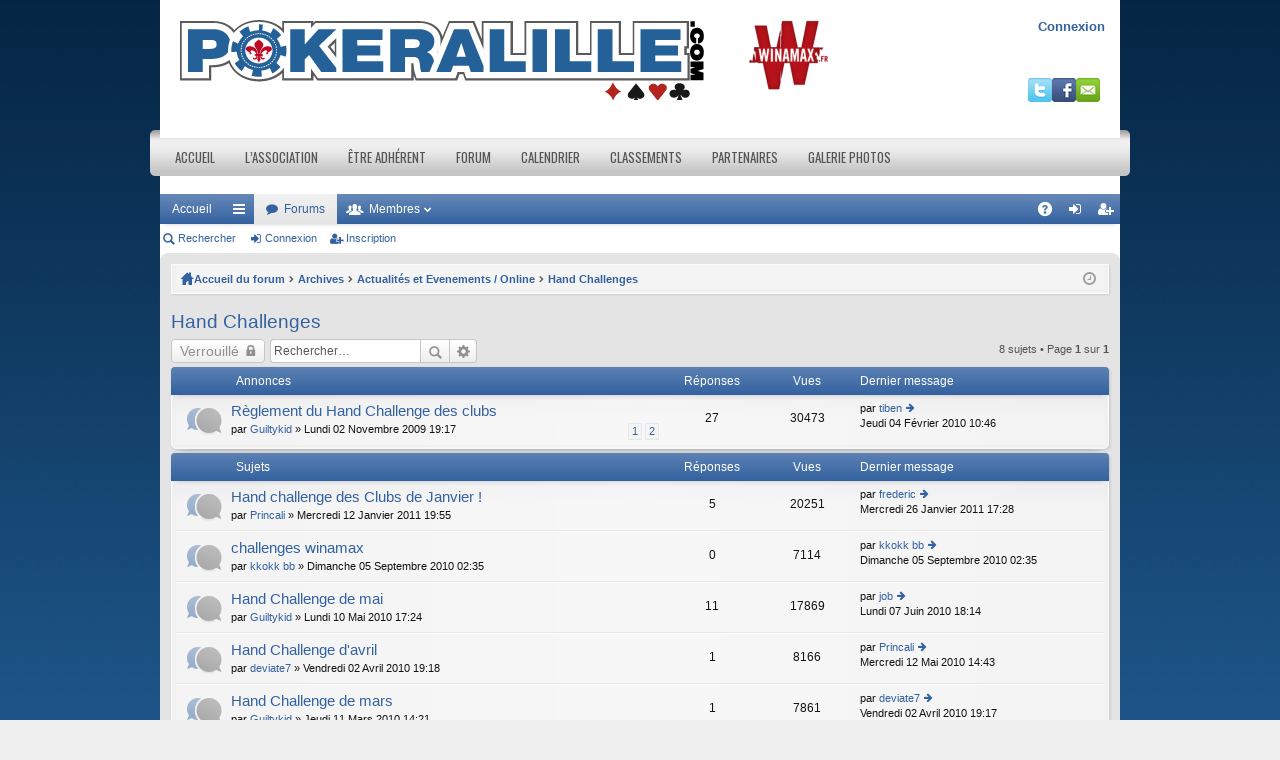

--- FILE ---
content_type: text/html; charset=UTF-8
request_url: http://www.pokeralille.com/phpBB3/viewforum.php?f=91&sid=68469daa9047f14c26117d36dbce6da0
body_size: 9056
content:
<!DOCTYPE html>
<html dir="ltr" lang="fr">
<head>
<meta charset="utf-8" />
<meta name="viewport" content="width=device-width, initial-scale=1" />

<title>Hand Challenges - Poker à Lille</title>




	<link rel="alternate" type="application/atom+xml" title="Flux - Poker à Lille" href="http://www.pokeralille.com/phpBB3/feed.php" />			<link rel="alternate" type="application/atom+xml" title="Flux - Nouveaux sujets" href="http://www.pokeralille.com/phpBB3/feed.php?mode=topics" />		<link rel="alternate" type="application/atom+xml" title="Flux - Forum - Hand Challenges" href="http://www.pokeralille.com/phpBB3/feed.php?f=91" />	
	<link rel="canonical" href="http://www.pokeralille.com/phpBB3/viewforum.php?f=91" />

<link href="./styles/elegance/theme/print.css?assets_version=120" rel="stylesheet" type="text/css" media="print" title="printonly" />

	<link href="./styles/elegance/theme/fonts/font-awesome-4.3.0/css/font-awesome.min.css" rel="stylesheet" type="text/css" />
<link href="./styles/elegance/theme/fonts/glyphicons-pro-1.9/css/glyphicons.css" rel="stylesheet" type="text/css" />

<link href="./styles/elegance/theme/stylesheet.css?assets_version=120" rel="stylesheet" type="text/css" media="screen, projection" />



<!--[if lte IE 9]>
	<link href="./styles/elegance/theme/tweaks.css?assets_version=120" rel="stylesheet" type="text/css" media="screen, projection" />
<![endif]-->


<link href="./ext/vse/abbc3/styles/all/theme/abbc3.min.css?assets_version=120" rel="stylesheet" type="text/css" media="screen, projection" />


<link rel="stylesheet" href="/wp-content/themes/Pokeralille/style-header_001.css" type="text/css" media="screen, projection" />

</head>
<body id="phpbb" class="nojs notouch section-viewforum ltr " data-online-text="En ligne">

<div id="container-forum">
	<a id="top" class="anchor" accesskey="t"></a>
	<div id="page-header" class="page-width">
		<div id="header">
			<span class="navbar-header">
				<span id="navbutton">
					<img src="/wp-content/themes/Pokeralille/images/icon-menu.png" />
				</span>
				<span id="loginbutton">
					<img src="/wp-content/themes/Pokeralille/images/icon-user.png" />
				</span>
				<a href="/"><img class="logopkl" src="/wp-content/themes/Pokeralille/images/logopkl.png" alt="Poker à Lille" title="Poker à Lille" /></a>
			</span>
			<span class="header-left">
				<div class="alignright">
					<a href="https://www.winamax.fr/"><img class="logo-wina" src="/wp-content/themes/Pokeralille/images/ads/winamax_header.png"></a>
				</div>
			</span><!-- .logo -->

			<div class="header-right">
				<div class="userinfos">
										 <a href="./ucp.php?mode=login&amp;sid=4ca05250c4019468dd92b166065a90b0">Connexion</a>
				   				</div>
				<div class="socialnet">
					<a href="http://twitter.com/#pokeralille" target="_blank"><img title="Twitter" alt="Twitter" src="/wp-content/themes/Pokeralille/images/social-profiles/twitter.png" /></a><a href="http://facebook.com/pokeralille" target="_blank"><img title="Facebook" alt="Facebook" src="/wp-content/themes/Pokeralille/images/social-profiles/facebook.png" /></a><a href="mailto:webmaster@pokeralille.com" target="_blank"><img title="Email" alt="Email" src="/wp-content/themes/Pokeralille/images/social-profiles/email.png" /></a>
				</div>
			</div><!-- .header-right -->
		</div>
		<div>
			<div class="menu-primary-container"><ul id="menu-menu-principal-pkl" class="menus menu-primary"><li id="menu-item-7" class="menu-item menu-item-type-custom menu-item-object-custom current-menu-item menu-item-home menu-item-7"><a href="http://www.pokeralille.com">Accueil</a></li>
<li id="menu-item-8871" class="menu-item menu-item-type-custom menu-item-object-custom menu-item-has-children menu-item-8871"><a href="/?page_id=3400">L&rsquo;association</a>
<ul class="sub-menu">
	<li id="menu-item-3402" class="menu-item menu-item-type-post_type menu-item-object-page menu-item-3402"><a href="http://www.pokeralille.com/?page_id=3400">Présentation</a></li>
	<li id="menu-item-2333" class="menu-item menu-item-type-post_type menu-item-object-page menu-item-2333"><a href="http://www.pokeralille.com/?page_id=2325">Le comité d&rsquo;administration</a></li>
	<li id="menu-item-10076" class="menu-item menu-item-type-custom menu-item-object-custom menu-item-has-children menu-item-10076"><a href="/?page_id=3436">Statuts et Réglement</a>
	<ul class="sub-menu">
		<li id="menu-item-3440" class="menu-item menu-item-type-post_type menu-item-object-page menu-item-3440"><a href="http://www.pokeralille.com/?page_id=3436">Statuts</a></li>
		<li id="menu-item-3441" class="menu-item menu-item-type-post_type menu-item-object-page menu-item-3441"><a href="http://www.pokeralille.com/?page_id=3438">Règlement intérieur</a></li>
	</ul>
</li>
	<li id="menu-item-2447" class="menu-item menu-item-type-post_type menu-item-object-page menu-item-2447"><a href="http://www.pokeralille.com/?page_id=2417">Nos activités</a></li>
</ul>
</li>
<li id="menu-item-8899" class="menu-item menu-item-type-custom menu-item-object-custom menu-item-has-children menu-item-8899"><a href="/?page_id=2321">Être adhérent</a>
<ul class="sub-menu">
	<li id="menu-item-10154" class="menu-item menu-item-type-post_type menu-item-object-page menu-item-10154"><a href="http://www.pokeralille.com/?page_id=2321">Bulletin d&rsquo;adhésion</a></li>
	<li id="menu-item-10075" class="menu-item menu-item-type-custom menu-item-object-custom menu-item-has-children menu-item-10075"><a href="/?page_id=2429">Prêt de matériel</a>
	<ul class="sub-menu">
		<li id="menu-item-2443" class="menu-item menu-item-type-post_type menu-item-object-page menu-item-2443"><a href="http://www.pokeralille.com/?page_id=2429">Conditions générales</a></li>
		<li id="menu-item-2442" class="menu-item menu-item-type-post_type menu-item-object-page menu-item-2442"><a href="http://www.pokeralille.com/?page_id=2432">Le matériel</a></li>
		<li id="menu-item-2441" class="menu-item menu-item-type-post_type menu-item-object-page menu-item-2441"><a href="http://www.pokeralille.com/?page_id=2434">Formulaire de demande</a></li>
	</ul>
</li>
	<li id="menu-item-3393" class="menu-item menu-item-type-post_type menu-item-object-page menu-item-3393"><a href="http://www.pokeralille.com/?page_id=3391">Le Club des Clubs</a></li>
</ul>
</li>
<li id="menu-item-8" class="menu-item menu-item-type-custom menu-item-object-custom menu-item-8"><a href="/phpBB3/">Forum</a></li>
<li id="menu-item-2331" class="menu-item menu-item-type-post_type menu-item-object-page menu-item-2331"><a href="http://www.pokeralille.com/?page_id=2329">Calendrier</a></li>
<li id="menu-item-8901" class="menu-item menu-item-type-custom menu-item-object-custom menu-item-has-children menu-item-8901"><a href="/?page_id=2361">Classements</a>
<ul class="sub-menu">
	<li id="menu-item-2371" class="menu-item menu-item-type-post_type menu-item-object-page menu-item-2371"><a href="http://www.pokeralille.com/?page_id=2361">Elo</a></li>
	<li id="menu-item-3251" class="menu-item menu-item-type-custom menu-item-object-custom menu-item-has-children menu-item-3251"><a href="/?page_id=10260">Elan</a>
	<ul class="sub-menu">
		<li id="menu-item-10628" class="menu-item menu-item-type-post_type menu-item-object-page menu-item-10628"><a href="http://www.pokeralille.com/?page_id=10624">2015</a></li>
		<li id="menu-item-10262" class="menu-item menu-item-type-post_type menu-item-object-page menu-item-10262"><a href="http://www.pokeralille.com/?page_id=10260">2014</a></li>
		<li id="menu-item-2369" class="menu-item menu-item-type-post_type menu-item-object-page menu-item-2369"><a href="http://www.pokeralille.com/?page_id=2364">2013</a></li>
		<li id="menu-item-2368" class="menu-item menu-item-type-post_type menu-item-object-page menu-item-2368"><a href="http://www.pokeralille.com/?page_id=2365">2012</a></li>
		<li id="menu-item-3227" class="menu-item menu-item-type-post_type menu-item-object-page menu-item-3227"><a href="http://www.pokeralille.com/?page_id=3225">2011</a></li>
	</ul>
</li>
	<li id="menu-item-10252" class="menu-item menu-item-type-custom menu-item-object-custom menu-item-has-children menu-item-10252"><a href="/?page_id=10205">CNIC</a>
	<ul class="sub-menu">
		<li id="menu-item-10674" class="menu-item menu-item-type-post_type menu-item-object-page menu-item-10674"><a href="http://www.pokeralille.com/?page_id=10672">Finale 2016</a></li>
	</ul>
</li>
	<li id="menu-item-3231" class="menu-item menu-item-type-post_type menu-item-object-page menu-item-3231"><a href="http://www.pokeralille.com/?page_id=3228">Championnats Privés</a></li>
	<li id="menu-item-3250" class="menu-item menu-item-type-post_type menu-item-object-page menu-item-3250"><a href="http://www.pokeralille.com/?page_id=3248">Administration</a></li>
</ul>
</li>
<li id="menu-item-2448" class="menu-item menu-item-type-post_type menu-item-object-page menu-item-2448"><a href="http://www.pokeralille.com/?page_id=2437">Partenaires</a></li>
<li id="menu-item-8900" class="menu-item menu-item-type-custom menu-item-object-custom menu-item-has-children menu-item-8900"><a href="/?page_id=3377">Galerie photos</a>
<ul class="sub-menu">
	<li id="menu-item-3381" class="menu-item menu-item-type-post_type menu-item-object-page menu-item-3381"><a href="http://www.pokeralille.com/?page_id=3377">Trombinoscope</a></li>
	<li id="menu-item-10259" class="menu-item menu-item-type-post_type menu-item-object-page menu-item-10259"><a href="http://www.pokeralille.com/?page_id=10255">Freeroll n°5 / 2013</a></li>
	<li id="menu-item-3294" class="menu-item menu-item-type-post_type menu-item-object-page menu-item-3294"><a href="http://www.pokeralille.com/?page_id=3289">Freeroll N°4 / 2013</a></li>
</ul>
</li>
</ul></div>		</div>

				<div class="navbar tabbed not-static" role="navigation">
	<div class="inner page-width">
		<div class="nav-tabs" data-current-page="viewforum">
			<ul class="leftside">
													<li class="tab home" data-responsive-class="small-icon icon-home">
						<a class="nav-link" href="http://www.pokeralille.com/" data-navbar-reference="home">Accueil</a>
					</li>
								<li id="quick-links" class="tab responsive-menu dropdown-container">
					<a href="#" class="nav-link dropdown-trigger">Raccourcis</a>
					<div class="dropdown hidden">
						<div class="pointer"><div class="pointer-inner"></div></div>
						<ul class="dropdown-contents" role="menu">
							
															<li class="separator"></li>
																																<li class="small-icon icon-search-unanswered"><a href="./search.php?search_id=unanswered&amp;sid=4ca05250c4019468dd92b166065a90b0" role="menuitem">Messages sans réponse</a></li>
								<li class="small-icon icon-search-active"><a href="./search.php?search_id=active_topics&amp;sid=4ca05250c4019468dd92b166065a90b0" role="menuitem">Sujets actifs</a></li>
								<li class="separator"></li>
								<li class="small-icon icon-search"><a href="./search.php?sid=4ca05250c4019468dd92b166065a90b0" role="menuitem">Rechercher</a></li>
							
							<li class="separator"></li>

													</ul>
					</div>
				</li>
				<li class="tab forums selected" data-responsive-class="small-icon icon-forums">
					<a class="nav-link" href="./index.php?sid=4ca05250c4019468dd92b166065a90b0">Forums</a>
				</li>
									<li class="tab members dropdown-container" data-select-match="member" data-responsive-class="small-icon icon-members">
						<a class="nav-link dropdown-trigger" href="./memberlist.php?sid=4ca05250c4019468dd92b166065a90b0">Membres</a>
						<div class="dropdown hidden">
							<div class="pointer"><div class="pointer-inner"></div></div>
							<ul class="dropdown-contents" role="menu">
																<li class="small-icon icon-team"><a href="./memberlist.php?mode=team&amp;sid=4ca05250c4019468dd92b166065a90b0" role="menuitem">L’équipe</a></li>							</ul>
						</div>
					</li>
											</ul>
			<ul class="rightside">
								<li class="tab faq" data-select-match="faq" data-responsive-class="small-icon icon-faq">
					<a class="nav-link" href="./faq.php?sid=4ca05250c4019468dd92b166065a90b0" rel="help" title="Foire aux questions" role="menuitem">FAQ</a>
				</li>
																									<li class="tab login"  data-skip-responsive="true" data-select-match="login"><a class="nav-link" href="./ucp.php?mode=login&amp;sid=4ca05250c4019468dd92b166065a90b0" title="Connexion" accesskey="x" role="menuitem">Connexion</a></li>
											<li class="tab register" data-skip-responsive="true" data-select-match="register"><a class="nav-link" href="./ucp.php?mode=register&amp;sid=4ca05250c4019468dd92b166065a90b0" role="menuitem">Inscription</a></li>
																	</ul>
		</div>
	</div>
</div>

<div class="navbar secondary">
	<ul role="menubar">
											<li class="small-icon icon-search"><a href="./search.php?sid=4ca05250c4019468dd92b166065a90b0">Rechercher</a></li>
														<li class="small-icon icon-login"><a href="./ucp.php?mode=login&amp;sid=4ca05250c4019468dd92b166065a90b0" title="Connexion">Connexion</a></li>
									<li class="small-icon icon-register"><a href="./ucp.php?mode=register&amp;sid=4ca05250c4019468dd92b166065a90b0">Inscription</a></li>
									
			</ul>
</div>

	</div>

<div id="wrap" class="page-width">

	
	<a id="start_here" class="anchor"></a>
	<div id="page-body" role="main">
		<div class="navbar nav-breadcrumbs">
	<ul id="nav-breadcrumbs" class="linklist navlinks" role="menubar">
						<li class="small-icon icon-home breadcrumbs">
			<span class="crumb" style="display: none;"><a href="http://www.pokeralille.com/" itemtype="http://data-vocabulary.org/Breadcrumb" itemscope="" data-navbar-reference="home">Accueil</a></span>						<span class="crumb"><a href="./index.php?sid=4ca05250c4019468dd92b166065a90b0" accesskey="h" itemtype="http://data-vocabulary.org/Breadcrumb" itemscope="" data-navbar-reference="index">Accueil du forum</a></span>
											<span class="crumb"><a href="./viewforum.php?f=193&amp;sid=4ca05250c4019468dd92b166065a90b0" itemtype="http://data-vocabulary.org/Breadcrumb" itemscope="" data-forum-id="193">Archives</a></span>
															<span class="crumb"><a href="./viewforum.php?f=148&amp;sid=4ca05250c4019468dd92b166065a90b0" itemtype="http://data-vocabulary.org/Breadcrumb" itemscope="" data-forum-id="148">Actualités et Evenements / Online</a></span>
															<span class="crumb"><a href="./viewforum.php?f=91&amp;sid=4ca05250c4019468dd92b166065a90b0" itemtype="http://data-vocabulary.org/Breadcrumb" itemscope="" data-forum-id="91">Hand Challenges</a></span>
												</li>
		
					<li class="rightside responsive-search" style="display: none;"><a href="./search.php?sid=4ca05250c4019468dd92b166065a90b0" title="Accéder aux réglages avancés de la recherche" role="menuitem">Rechercher</a></li>
				<li class="rightside dropdown-container icon-only">
			<a href="#" class="dropdown-trigger time" title="Nous sommes actuellement le Samedi 17 Janvier 2026 21:37"><i class="fa fa-clock-o"></i></a>
			<div class="dropdown hidden">
				<div class="pointer"><div class="pointer-inner"></div></div>
				<ul class="dropdown-contents">
					<li>Nous sommes actuellement le Samedi 17 Janvier 2026 21:37</li>
					<li>Le fuseau horaire est réglé sur <abbr title="UTC+2">UTC+02:00</abbr></li>
				</ul>
			</div>
		</li>
	</ul>
</div>

		
		
<h2 class="forum-title"><a href="./viewforum.php?f=91&amp;sid=4ca05250c4019468dd92b166065a90b0">Hand Challenges</a></h2>

<div>
	<!-- NOTE: remove the style="display: none" when you want to have the forum description on the forum body -->
	<div style="display: none !important;">Règlement du Challenge - résultats<br /></div>	</div>



	<div class="action-bar top">

			<div class="buttons">
			
			<a href="./posting.php?mode=post&amp;f=91&amp;sid=4ca05250c4019468dd92b166065a90b0" class="button icon-button locked-icon" title="Forum verrouillé">
				Verrouillé			</a>

					</div>
	
			<div class="search-box" role="search">
			<form method="get" id="forum-search" action="./search.php?sid=4ca05250c4019468dd92b166065a90b0">
			<fieldset>
				<input class="inputbox search tiny" type="search" name="keywords" id="search_keywords" size="20" placeholder="Rechercher…" />
				<button class="button icon-button search-icon" type="submit" title="Rechercher">Rechercher</button>
				<a href="./search.php?sid=4ca05250c4019468dd92b166065a90b0" class="button icon-button search-adv-icon" title="Recherche avancée">Recherche avancée</a>
				<input type="hidden" name="fid[0]" value="91" />
<input type="hidden" name="sid" value="4ca05250c4019468dd92b166065a90b0" />

			</fieldset>
			</form>
		</div>
	
	<div class="pagination">
				8 sujets
					&bull; Page <strong>1</strong> sur <strong>1</strong>
			</div>

	</div>



	
			<div class="forumbg announcement">
		<div class="inner">
		<ul class="topiclist">
			<li class="header">
				<dl class="icon">
					<dt><div class="list-inner">Annonces</div></dt>
					<dd class="posts">Réponses</dd>
					<dd class="views">Vues</dd>
					<dd class="lastpost"><span>Dernier message</span></dd>
				</dl>
			</li>
		</ul>
		<ul class="topiclist topics">
	
		<li class="row bg1 announce">
			<dl class="icon announce_read">
				<dt title="Aucun message non lu">
										<div class="list-inner">
												<a href="./viewtopic.php?f=91&amp;t=16529&amp;sid=4ca05250c4019468dd92b166065a90b0" class="topictitle">Règlement du Hand Challenge des clubs</a>
																		<br />

						
												<div class="responsive-show" style="display: none;">
							Dernier message par <a href="./memberlist.php?mode=viewprofile&amp;u=7654&amp;sid=4ca05250c4019468dd92b166065a90b0" class="username">tiben</a> &laquo; <a href="./viewtopic.php?f=91&amp;t=16529&amp;p=329373&amp;sid=4ca05250c4019468dd92b166065a90b0#p329373" title="Atteindre le dernier message">Jeudi 04 Février 2010 10:46</a>
													</div>
						<span class="responsive-show left-box" style="display: none;">Réponses : <strong>27</strong></span>						
												<div class="pagination">
							<ul>
															<li><a href="./viewtopic.php?f=91&amp;t=16529&amp;sid=4ca05250c4019468dd92b166065a90b0">1</a></li>
																							<li><a href="./viewtopic.php?f=91&amp;t=16529&amp;sid=4ca05250c4019468dd92b166065a90b0&amp;start=15">2</a></li>
																																													</ul>
						</div>
						
						<div class="responsive-hide">
																					par <a href="./memberlist.php?mode=viewprofile&amp;u=6318&amp;sid=4ca05250c4019468dd92b166065a90b0" class="username">Guiltykid</a> &raquo; Lundi 02 Novembre 2009 19:17
													</div>

											</div>
				</dt>
				<dd class="posts">27 <dfn>Réponses</dfn></dd>
				<dd class="views">30473 <dfn>Vues</dfn></dd>
				<dd class="lastpost"><span><dfn>Dernier message </dfn>par <a href="./memberlist.php?mode=viewprofile&amp;u=7654&amp;sid=4ca05250c4019468dd92b166065a90b0" class="username">tiben</a>
					<a href="./viewtopic.php?f=91&amp;t=16529&amp;p=329373&amp;sid=4ca05250c4019468dd92b166065a90b0#p329373" title="Atteindre le dernier message"><span class="imageset icon_topic_latest" title="Consulter le dernier message">Consulter le dernier message</span></a> <br />Jeudi 04 Février 2010 10:46</span>
				</dd>
			</dl>
		</li>

	

			</ul>
		</div>
	</div>
	
			<div class="forumbg">
		<div class="inner">
		<ul class="topiclist">
			<li class="header">
				<dl class="icon">
					<dt><div class="list-inner">Sujets</div></dt>
					<dd class="posts">Réponses</dd>
					<dd class="views">Vues</dd>
					<dd class="lastpost"><span>Dernier message</span></dd>
				</dl>
			</li>
		</ul>
		<ul class="topiclist topics">
	
		<li class="row bg2">
			<dl class="icon topic_read">
				<dt title="Aucun message non lu">
										<div class="list-inner">
												<a href="./viewtopic.php?f=91&amp;t=20101&amp;sid=4ca05250c4019468dd92b166065a90b0" class="topictitle">Hand challenge des Clubs de Janvier !</a>
																		<br />

						
												<div class="responsive-show" style="display: none;">
							Dernier message par <a href="./memberlist.php?mode=viewprofile&amp;u=2159&amp;sid=4ca05250c4019468dd92b166065a90b0" class="username">frederic</a> &laquo; <a href="./viewtopic.php?f=91&amp;t=20101&amp;p=378845&amp;sid=4ca05250c4019468dd92b166065a90b0#p378845" title="Atteindre le dernier message">Mercredi 26 Janvier 2011 17:28</a>
													</div>
						<span class="responsive-show left-box" style="display: none;">Réponses : <strong>5</strong></span>						
						
						<div class="responsive-hide">
																					par <a href="./memberlist.php?mode=viewprofile&amp;u=8013&amp;sid=4ca05250c4019468dd92b166065a90b0" class="username">Princali</a> &raquo; Mercredi 12 Janvier 2011 19:55
													</div>

											</div>
				</dt>
				<dd class="posts">5 <dfn>Réponses</dfn></dd>
				<dd class="views">20251 <dfn>Vues</dfn></dd>
				<dd class="lastpost"><span><dfn>Dernier message </dfn>par <a href="./memberlist.php?mode=viewprofile&amp;u=2159&amp;sid=4ca05250c4019468dd92b166065a90b0" class="username">frederic</a>
					<a href="./viewtopic.php?f=91&amp;t=20101&amp;p=378845&amp;sid=4ca05250c4019468dd92b166065a90b0#p378845" title="Atteindre le dernier message"><span class="imageset icon_topic_latest" title="Consulter le dernier message">Consulter le dernier message</span></a> <br />Mercredi 26 Janvier 2011 17:28</span>
				</dd>
			</dl>
		</li>

	

	
	
		<li class="row bg1">
			<dl class="icon topic_read">
				<dt title="Aucun message non lu">
										<div class="list-inner">
												<a href="./viewtopic.php?f=91&amp;t=19039&amp;sid=4ca05250c4019468dd92b166065a90b0" class="topictitle">challenges winamax</a>
																		<br />

						
												<div class="responsive-show" style="display: none;">
							Dernier message par <a href="./memberlist.php?mode=viewprofile&amp;u=4744&amp;sid=4ca05250c4019468dd92b166065a90b0" class="username">kkokk bb</a> &laquo; <a href="./viewtopic.php?f=91&amp;t=19039&amp;p=355453&amp;sid=4ca05250c4019468dd92b166065a90b0#p355453" title="Atteindre le dernier message">Dimanche 05 Septembre 2010 02:35</a>
													</div>
												
						
						<div class="responsive-hide">
																					par <a href="./memberlist.php?mode=viewprofile&amp;u=4744&amp;sid=4ca05250c4019468dd92b166065a90b0" class="username">kkokk bb</a> &raquo; Dimanche 05 Septembre 2010 02:35
													</div>

											</div>
				</dt>
				<dd class="posts">0 <dfn>Réponses</dfn></dd>
				<dd class="views">7114 <dfn>Vues</dfn></dd>
				<dd class="lastpost"><span><dfn>Dernier message </dfn>par <a href="./memberlist.php?mode=viewprofile&amp;u=4744&amp;sid=4ca05250c4019468dd92b166065a90b0" class="username">kkokk bb</a>
					<a href="./viewtopic.php?f=91&amp;t=19039&amp;p=355453&amp;sid=4ca05250c4019468dd92b166065a90b0#p355453" title="Atteindre le dernier message"><span class="imageset icon_topic_latest" title="Consulter le dernier message">Consulter le dernier message</span></a> <br />Dimanche 05 Septembre 2010 02:35</span>
				</dd>
			</dl>
		</li>

	

	
	
		<li class="row bg2">
			<dl class="icon topic_read">
				<dt title="Aucun message non lu">
										<div class="list-inner">
												<a href="./viewtopic.php?f=91&amp;t=18359&amp;sid=4ca05250c4019468dd92b166065a90b0" class="topictitle">Hand Challenge de mai</a>
																		<br />

						
												<div class="responsive-show" style="display: none;">
							Dernier message par <a href="./memberlist.php?mode=viewprofile&amp;u=3548&amp;sid=4ca05250c4019468dd92b166065a90b0" class="username">job</a> &laquo; <a href="./viewtopic.php?f=91&amp;t=18359&amp;p=346433&amp;sid=4ca05250c4019468dd92b166065a90b0#p346433" title="Atteindre le dernier message">Lundi 07 Juin 2010 18:14</a>
													</div>
						<span class="responsive-show left-box" style="display: none;">Réponses : <strong>11</strong></span>						
						
						<div class="responsive-hide">
																					par <a href="./memberlist.php?mode=viewprofile&amp;u=6318&amp;sid=4ca05250c4019468dd92b166065a90b0" class="username">Guiltykid</a> &raquo; Lundi 10 Mai 2010 17:24
													</div>

											</div>
				</dt>
				<dd class="posts">11 <dfn>Réponses</dfn></dd>
				<dd class="views">17869 <dfn>Vues</dfn></dd>
				<dd class="lastpost"><span><dfn>Dernier message </dfn>par <a href="./memberlist.php?mode=viewprofile&amp;u=3548&amp;sid=4ca05250c4019468dd92b166065a90b0" class="username">job</a>
					<a href="./viewtopic.php?f=91&amp;t=18359&amp;p=346433&amp;sid=4ca05250c4019468dd92b166065a90b0#p346433" title="Atteindre le dernier message"><span class="imageset icon_topic_latest" title="Consulter le dernier message">Consulter le dernier message</span></a> <br />Lundi 07 Juin 2010 18:14</span>
				</dd>
			</dl>
		</li>

	

	
	
		<li class="row bg1">
			<dl class="icon topic_read">
				<dt title="Aucun message non lu">
										<div class="list-inner">
												<a href="./viewtopic.php?f=91&amp;t=18062&amp;sid=4ca05250c4019468dd92b166065a90b0" class="topictitle">Hand Challenge d'avril</a>
																		<br />

						
												<div class="responsive-show" style="display: none;">
							Dernier message par <a href="./memberlist.php?mode=viewprofile&amp;u=8013&amp;sid=4ca05250c4019468dd92b166065a90b0" class="username">Princali</a> &laquo; <a href="./viewtopic.php?f=91&amp;t=18062&amp;p=343740&amp;sid=4ca05250c4019468dd92b166065a90b0#p343740" title="Atteindre le dernier message">Mercredi 12 Mai 2010 14:43</a>
													</div>
						<span class="responsive-show left-box" style="display: none;">Réponses : <strong>1</strong></span>						
						
						<div class="responsive-hide">
																					par <a href="./memberlist.php?mode=viewprofile&amp;u=4546&amp;sid=4ca05250c4019468dd92b166065a90b0" class="username">deviate7</a> &raquo; Vendredi 02 Avril 2010 19:18
													</div>

											</div>
				</dt>
				<dd class="posts">1 <dfn>Réponses</dfn></dd>
				<dd class="views">8166 <dfn>Vues</dfn></dd>
				<dd class="lastpost"><span><dfn>Dernier message </dfn>par <a href="./memberlist.php?mode=viewprofile&amp;u=8013&amp;sid=4ca05250c4019468dd92b166065a90b0" class="username">Princali</a>
					<a href="./viewtopic.php?f=91&amp;t=18062&amp;p=343740&amp;sid=4ca05250c4019468dd92b166065a90b0#p343740" title="Atteindre le dernier message"><span class="imageset icon_topic_latest" title="Consulter le dernier message">Consulter le dernier message</span></a> <br />Mercredi 12 Mai 2010 14:43</span>
				</dd>
			</dl>
		</li>

	

	
	
		<li class="row bg2">
			<dl class="icon topic_read">
				<dt title="Aucun message non lu">
										<div class="list-inner">
												<a href="./viewtopic.php?f=91&amp;t=17899&amp;sid=4ca05250c4019468dd92b166065a90b0" class="topictitle">Hand Challenge de mars</a>
																		<br />

						
												<div class="responsive-show" style="display: none;">
							Dernier message par <a href="./memberlist.php?mode=viewprofile&amp;u=4546&amp;sid=4ca05250c4019468dd92b166065a90b0" class="username">deviate7</a> &laquo; <a href="./viewtopic.php?f=91&amp;t=17899&amp;p=338353&amp;sid=4ca05250c4019468dd92b166065a90b0#p338353" title="Atteindre le dernier message">Vendredi 02 Avril 2010 19:17</a>
													</div>
						<span class="responsive-show left-box" style="display: none;">Réponses : <strong>1</strong></span>						
						
						<div class="responsive-hide">
																					par <a href="./memberlist.php?mode=viewprofile&amp;u=6318&amp;sid=4ca05250c4019468dd92b166065a90b0" class="username">Guiltykid</a> &raquo; Jeudi 11 Mars 2010 14:21
													</div>

											</div>
				</dt>
				<dd class="posts">1 <dfn>Réponses</dfn></dd>
				<dd class="views">7861 <dfn>Vues</dfn></dd>
				<dd class="lastpost"><span><dfn>Dernier message </dfn>par <a href="./memberlist.php?mode=viewprofile&amp;u=4546&amp;sid=4ca05250c4019468dd92b166065a90b0" class="username">deviate7</a>
					<a href="./viewtopic.php?f=91&amp;t=17899&amp;p=338353&amp;sid=4ca05250c4019468dd92b166065a90b0#p338353" title="Atteindre le dernier message"><span class="imageset icon_topic_latest" title="Consulter le dernier message">Consulter le dernier message</span></a> <br />Vendredi 02 Avril 2010 19:17</span>
				</dd>
			</dl>
		</li>

	

	
	
		<li class="row bg1">
			<dl class="icon topic_read">
				<dt title="Aucun message non lu">
										<div class="list-inner">
												<a href="./viewtopic.php?f=91&amp;t=17596&amp;sid=4ca05250c4019468dd92b166065a90b0" class="topictitle">Hand Challenge de février</a>
																		<br />

						
												<div class="responsive-show" style="display: none;">
							Dernier message par <a href="./memberlist.php?mode=viewprofile&amp;u=6318&amp;sid=4ca05250c4019468dd92b166065a90b0" class="username">Guiltykid</a> &laquo; <a href="./viewtopic.php?f=91&amp;t=17596&amp;p=335617&amp;sid=4ca05250c4019468dd92b166065a90b0#p335617" title="Atteindre le dernier message">Jeudi 11 Mars 2010 13:46</a>
													</div>
						<span class="responsive-show left-box" style="display: none;">Réponses : <strong>3</strong></span>						
						
						<div class="responsive-hide">
																					par <a href="./memberlist.php?mode=viewprofile&amp;u=6318&amp;sid=4ca05250c4019468dd92b166065a90b0" class="username">Guiltykid</a> &raquo; Vendredi 05 Février 2010 19:53
													</div>

											</div>
				</dt>
				<dd class="posts">3 <dfn>Réponses</dfn></dd>
				<dd class="views">9694 <dfn>Vues</dfn></dd>
				<dd class="lastpost"><span><dfn>Dernier message </dfn>par <a href="./memberlist.php?mode=viewprofile&amp;u=6318&amp;sid=4ca05250c4019468dd92b166065a90b0" class="username">Guiltykid</a>
					<a href="./viewtopic.php?f=91&amp;t=17596&amp;p=335617&amp;sid=4ca05250c4019468dd92b166065a90b0#p335617" title="Atteindre le dernier message"><span class="imageset icon_topic_latest" title="Consulter le dernier message">Consulter le dernier message</span></a> <br />Jeudi 11 Mars 2010 13:46</span>
				</dd>
			</dl>
		</li>

	

	
	
		<li class="row bg2">
			<dl class="icon topic_read">
				<dt title="Aucun message non lu">
										<div class="list-inner">
												<a href="./viewtopic.php?f=91&amp;t=17279&amp;sid=4ca05250c4019468dd92b166065a90b0" class="topictitle">Hand Challenge de janvier</a>
																		<br />

						
												<div class="responsive-show" style="display: none;">
							Dernier message par <a href="./memberlist.php?mode=viewprofile&amp;u=6318&amp;sid=4ca05250c4019468dd92b166065a90b0" class="username">Guiltykid</a> &laquo; <a href="./viewtopic.php?f=91&amp;t=17279&amp;p=329772&amp;sid=4ca05250c4019468dd92b166065a90b0#p329772" title="Atteindre le dernier message">Vendredi 05 Février 2010 19:51</a>
													</div>
						<span class="responsive-show left-box" style="display: none;">Réponses : <strong>1</strong></span>						
						
						<div class="responsive-hide">
																					par <a href="./memberlist.php?mode=viewprofile&amp;u=6318&amp;sid=4ca05250c4019468dd92b166065a90b0" class="username">Guiltykid</a> &raquo; Mardi 12 Janvier 2010 20:56
													</div>

											</div>
				</dt>
				<dd class="posts">1 <dfn>Réponses</dfn></dd>
				<dd class="views">7510 <dfn>Vues</dfn></dd>
				<dd class="lastpost"><span><dfn>Dernier message </dfn>par <a href="./memberlist.php?mode=viewprofile&amp;u=6318&amp;sid=4ca05250c4019468dd92b166065a90b0" class="username">Guiltykid</a>
					<a href="./viewtopic.php?f=91&amp;t=17279&amp;p=329772&amp;sid=4ca05250c4019468dd92b166065a90b0#p329772" title="Atteindre le dernier message"><span class="imageset icon_topic_latest" title="Consulter le dernier message">Consulter le dernier message</span></a> <br />Vendredi 05 Février 2010 19:51</span>
				</dd>
			</dl>
		</li>

	

	
	
		<li class="row bg1">
			<dl class="icon topic_read">
				<dt title="Aucun message non lu">
										<div class="list-inner">
												<a href="./viewtopic.php?f=91&amp;t=17498&amp;sid=4ca05250c4019468dd92b166065a90b0" class="topictitle">Pas loin</a>
																		<br />

						
												<div class="responsive-show" style="display: none;">
							Dernier message par <a href="./memberlist.php?mode=viewprofile&amp;u=7654&amp;sid=4ca05250c4019468dd92b166065a90b0" class="username">tiben</a> &laquo; <a href="./viewtopic.php?f=91&amp;t=17498&amp;p=329084&amp;sid=4ca05250c4019468dd92b166065a90b0#p329084" title="Atteindre le dernier message">Mercredi 03 Février 2010 01:32</a>
													</div>
						<span class="responsive-show left-box" style="display: none;">Réponses : <strong>2</strong></span>						
						
						<div class="responsive-hide">
																					par <a href="./memberlist.php?mode=viewprofile&amp;u=4744&amp;sid=4ca05250c4019468dd92b166065a90b0" class="username">kkokk bb</a> &raquo; Samedi 30 Janvier 2010 13:43
													</div>

											</div>
				</dt>
				<dd class="posts">2 <dfn>Réponses</dfn></dd>
				<dd class="views">8189 <dfn>Vues</dfn></dd>
				<dd class="lastpost"><span><dfn>Dernier message </dfn>par <a href="./memberlist.php?mode=viewprofile&amp;u=7654&amp;sid=4ca05250c4019468dd92b166065a90b0" class="username">tiben</a>
					<a href="./viewtopic.php?f=91&amp;t=17498&amp;p=329084&amp;sid=4ca05250c4019468dd92b166065a90b0#p329084" title="Atteindre le dernier message"><span class="imageset icon_topic_latest" title="Consulter le dernier message">Consulter le dernier message</span></a> <br />Mercredi 03 Février 2010 01:32</span>
				</dd>
			</dl>
		</li>

				</ul>
		</div>
	</div>
	

	<form method="post" action="./viewforum.php?f=91&amp;sid=4ca05250c4019468dd92b166065a90b0">
		<fieldset class="display-options">
				<label>Afficher les sujets publiés depuis : <select name="st" id="st"><option value="0" selected="selected">Tous les sujets</option><option value="1">1 jour</option><option value="7">7 jours</option><option value="14">2 semaines</option><option value="30">1 mois</option><option value="90">3 mois</option><option value="180">6 mois</option><option value="365">1 an</option></select></label>
			<label>Trier par <select name="sk" id="sk"><option value="a">Auteur</option><option value="t" selected="selected">Date du message</option><option value="r">Réponses</option><option value="s">Sujet</option><option value="v">Vues</option></select></label>
			<label><select name="sd" id="sd"><option value="a">Croissant</option><option value="d" selected="selected">Décroissant</option></select></label>
			<input type="submit" name="sort" value="Valider" class="button2" />
			</fieldset>
	</form>
	<hr />

	<div class="action-bar bottom">
					<div class="buttons">
				
				<a href="./posting.php?mode=post&amp;f=91&amp;sid=4ca05250c4019468dd92b166065a90b0" class="button icon-button locked-icon" title="Forum verrouillé">
					Verrouillé				</a>

							</div>
		
		<div class="pagination">
						8 sujets
							 &bull; Page <strong>1</strong> sur <strong>1</strong>
					</div>
	</div>


	<p class="jumpbox-return"><a href="./index.php?sid=4ca05250c4019468dd92b166065a90b0" class="left-box arrow-left" accesskey="r">Revenir à l’index du forum</a></p>


	<div class="dropdown-container dropdown-container-right dropdown-up dropdown-left dropdown-button-control" id="jumpbox">
		<span title="Atteindre" class="dropdown-trigger button dropdown-select">
			Atteindre		</span>
		<div class="dropdown hidden">
			<div class="pointer"><div class="pointer-inner"></div></div>
			<ul class="dropdown-contents">
																			<li><a href="./viewforum.php?f=183&amp;sid=4ca05250c4019468dd92b166065a90b0">La vie Pokeralille</a></li>
																<li>&nbsp; &nbsp;<a href="./viewforum.php?f=22&amp;sid=4ca05250c4019468dd92b166065a90b0">L'indispensable pour bien s'intégrer !</a></li>
																<li>&nbsp; &nbsp;<a href="./viewforum.php?f=8&amp;sid=4ca05250c4019468dd92b166065a90b0">Nouveau ici ? présentez vous !</a></li>
																<li>&nbsp; &nbsp;<a href="./viewforum.php?f=53&amp;sid=4ca05250c4019468dd92b166065a90b0">L'association Pokeralille</a></li>
																<li>&nbsp; &nbsp;<a href="./viewforum.php?f=5&amp;sid=4ca05250c4019468dd92b166065a90b0">Parlons poker autour du bar</a></li>
																<li>&nbsp; &nbsp;<a href="./viewforum.php?f=128&amp;sid=4ca05250c4019468dd92b166065a90b0">Jeu responsable et aide aux joueurs dépendants</a></li>
																<li>&nbsp; &nbsp;<a href="./viewforum.php?f=194&amp;sid=4ca05250c4019468dd92b166065a90b0">Support site et forum</a></li>
																<li><a href="./viewforum.php?f=185&amp;sid=4ca05250c4019468dd92b166065a90b0">Freerolls Live</a></li>
																<li>&nbsp; &nbsp;<a href="./viewforum.php?f=245&amp;sid=4ca05250c4019468dd92b166065a90b0">W-2020 - Tournoi Live</a></li>
																<li>&nbsp; &nbsp;<a href="./viewforum.php?f=244&amp;sid=4ca05250c4019468dd92b166065a90b0">MAIN EVENT - Oct 2019</a></li>
																<li>&nbsp; &nbsp;<a href="./viewforum.php?f=243&amp;sid=4ca05250c4019468dd92b166065a90b0">Freeroll N°5 - Septembre 2019</a></li>
																<li>&nbsp; &nbsp;<a href="./viewforum.php?f=242&amp;sid=4ca05250c4019468dd92b166065a90b0">Freeroll N°4 - Juin 2019</a></li>
																<li>&nbsp; &nbsp;<a href="./viewforum.php?f=241&amp;sid=4ca05250c4019468dd92b166065a90b0">Freeroll N°3 - Mai 2019 - Short Handed</a></li>
																<li>&nbsp; &nbsp;<a href="./viewforum.php?f=240&amp;sid=4ca05250c4019468dd92b166065a90b0">Freeroll N°2 - Mars 2019 - Deepstack</a></li>
																<li>&nbsp; &nbsp;<a href="./viewforum.php?f=239&amp;sid=4ca05250c4019468dd92b166065a90b0">Freeroll N°1 - Janvier 2019</a></li>
																<li>&nbsp; &nbsp;<a href="./viewforum.php?f=238&amp;sid=4ca05250c4019468dd92b166065a90b0">Freeroll N°7 - Décembre 2018</a></li>
																<li>&nbsp; &nbsp;<a href="./viewforum.php?f=237&amp;sid=4ca05250c4019468dd92b166065a90b0">Freeroll N°6 - Octobre 2018 - MAIN EVENT 2018</a></li>
																<li>&nbsp; &nbsp;<a href="./viewforum.php?f=236&amp;sid=4ca05250c4019468dd92b166065a90b0">Freeroll N°5 - Septembre 2018</a></li>
																<li>&nbsp; &nbsp;<a href="./viewforum.php?f=235&amp;sid=4ca05250c4019468dd92b166065a90b0">Freeroll N°4 - Juin 2018</a></li>
																<li>&nbsp; &nbsp;<a href="./viewforum.php?f=234&amp;sid=4ca05250c4019468dd92b166065a90b0">Freeroll N°3 - Mai 2018 - Short Handed</a></li>
																<li>&nbsp; &nbsp;<a href="./viewforum.php?f=232&amp;sid=4ca05250c4019468dd92b166065a90b0">Freeroll N°1 - Janvier 2018</a></li>
																<li>&nbsp; &nbsp;<a href="./viewforum.php?f=233&amp;sid=4ca05250c4019468dd92b166065a90b0">Freeroll N°2 - Mars 2018 - Deepstack</a></li>
																<li><a href="./viewforum.php?f=186&amp;sid=4ca05250c4019468dd92b166065a90b0">Championnat Live </a></li>
																<li>&nbsp; &nbsp;<a href="./viewforum.php?f=176&amp;sid=4ca05250c4019468dd92b166065a90b0">Présentation, Dates &amp; Horaires des manches</a></li>
																<li>&nbsp; &nbsp;<a href="./viewforum.php?f=177&amp;sid=4ca05250c4019468dd92b166065a90b0">Classement &amp; Répartition des points</a></li>
																<li><a href="./viewforum.php?f=187&amp;sid=4ca05250c4019468dd92b166065a90b0">Partenariat Winamax</a></li>
																<li>&nbsp; &nbsp;<a href="./viewforum.php?f=159&amp;sid=4ca05250c4019468dd92b166065a90b0">Championnat PKL Winamax Live B</a></li>
																<li>&nbsp; &nbsp;<a href="./viewforum.php?f=160&amp;sid=4ca05250c4019468dd92b166065a90b0">Championnat Freeroll</a></li>
																<li>&nbsp; &nbsp;<a href="./viewforum.php?f=246&amp;sid=4ca05250c4019468dd92b166065a90b0">Championnat PKL 2€</a></li>
																<li>&nbsp; &nbsp;<a href="./viewforum.php?f=161&amp;sid=4ca05250c4019468dd92b166065a90b0">Challenges interclubs</a></li>
																<li>&nbsp; &nbsp;<a href="./viewforum.php?f=162&amp;sid=4ca05250c4019468dd92b166065a90b0">Actualités Winamax </a></li>
																<li>&nbsp; &nbsp;<a href="./viewforum.php?f=203&amp;sid=4ca05250c4019468dd92b166065a90b0">Le coin des parieurs</a></li>
																<li>&nbsp; &nbsp;<a href="./viewforum.php?f=209&amp;sid=4ca05250c4019468dd92b166065a90b0">Pseudos Winamax</a></li>
																<li><a href="./viewforum.php?f=188&amp;sid=4ca05250c4019468dd92b166065a90b0">Les Tournois Amateurs Live</a></li>
																<li>&nbsp; &nbsp;<a href="./viewforum.php?f=4&amp;sid=4ca05250c4019468dd92b166065a90b0">Autres associations et tournois amateurs hors Pokeralille</a></li>
																<li>&nbsp; &nbsp;<a href="./viewforum.php?f=118&amp;sid=4ca05250c4019468dd92b166065a90b0">sweet home</a></li>
																<li>&nbsp; &nbsp;<a href="./viewforum.php?f=147&amp;sid=4ca05250c4019468dd92b166065a90b0">Au Bouddha Bar</a></li>
																<li><a href="./viewforum.php?f=189&amp;sid=4ca05250c4019468dd92b166065a90b0">Le Poker, online ou live !</a></li>
																<li>&nbsp; &nbsp;<a href="./viewforum.php?f=12&amp;sid=4ca05250c4019468dd92b166065a90b0">Le poker online</a></li>
																<li>&nbsp; &nbsp;<a href="./viewforum.php?f=37&amp;sid=4ca05250c4019468dd92b166065a90b0">Poker en Cercles et Casinos</a></li>
																<li>&nbsp; &nbsp;<a href="./viewforum.php?f=11&amp;sid=4ca05250c4019468dd92b166065a90b0">Les tournois du circuit  professionnel</a></li>
																<li><a href="./viewforum.php?f=190&amp;sid=4ca05250c4019468dd92b166065a90b0">Stratégies et Techniques Pokériennes</a></li>
																<li>&nbsp; &nbsp;<a href="./viewforum.php?f=23&amp;sid=4ca05250c4019468dd92b166065a90b0">Question d'ordre général sur le poker</a></li>
																<li>&nbsp; &nbsp;<a href="./viewforum.php?f=10&amp;sid=4ca05250c4019468dd92b166065a90b0">Stratégie, articles de fond</a></li>
																<li>&nbsp; &nbsp;<a href="./viewforum.php?f=9&amp;sid=4ca05250c4019468dd92b166065a90b0">Hand discussion</a></li>
																<li>&nbsp; &nbsp;<a href="./viewforum.php?f=28&amp;sid=4ca05250c4019468dd92b166065a90b0">Bad beats / Good beats</a></li>
																<li>&nbsp; &nbsp;<a href="./viewforum.php?f=39&amp;sid=4ca05250c4019468dd92b166065a90b0">La  Bibliothèque</a></li>
																<li>&nbsp; &nbsp;<a href="./viewforum.php?f=13&amp;sid=4ca05250c4019468dd92b166065a90b0">Le Poker et les Médias</a></li>
																<li><a href="./viewforum.php?f=191&amp;sid=4ca05250c4019468dd92b166065a90b0">D'autres sensations</a></li>
																<li>&nbsp; &nbsp;<a href="./viewforum.php?f=179&amp;sid=4ca05250c4019468dd92b166065a90b0">La voix des sports</a></li>
																<li>&nbsp; &nbsp;<a href="./viewforum.php?f=86&amp;sid=4ca05250c4019468dd92b166065a90b0">Activités diverses extérieures...</a></li>
																<li>&nbsp; &nbsp;<a href="./viewforum.php?f=65&amp;sid=4ca05250c4019468dd92b166065a90b0">Musique...</a></li>
																<li>&nbsp; &nbsp;<a href="./viewforum.php?f=66&amp;sid=4ca05250c4019468dd92b166065a90b0">Cinéma, Télévision, Séries...</a></li>
																<li>&nbsp; &nbsp;<a href="./viewforum.php?f=67&amp;sid=4ca05250c4019468dd92b166065a90b0">Livres, BDs...</a></li>
																<li>&nbsp; &nbsp;<a href="./viewforum.php?f=15&amp;sid=4ca05250c4019468dd92b166065a90b0">Le défouloir</a></li>
																<li><a href="./viewforum.php?f=192&amp;sid=4ca05250c4019468dd92b166065a90b0">Pratique</a></li>
																<li>&nbsp; &nbsp;<a href="./viewforum.php?f=14&amp;sid=4ca05250c4019468dd92b166065a90b0">Le matériel de Poker</a></li>
																<li>&nbsp; &nbsp;<a href="./viewforum.php?f=20&amp;sid=4ca05250c4019468dd92b166065a90b0">Annonces commerciales</a></li>
																<li>&nbsp; &nbsp;<a href="./viewforum.php?f=68&amp;sid=4ca05250c4019468dd92b166065a90b0">Les bons plans, les trouvailles du net...</a></li>
																<li><a href="./viewforum.php?f=193&amp;sid=4ca05250c4019468dd92b166065a90b0">Archives</a></li>
																<li>&nbsp; &nbsp;&nbsp; &nbsp;<a href="./viewforum.php?f=57&amp;sid=4ca05250c4019468dd92b166065a90b0">L'ancienne Boutique Pokeralille</a></li>
																<li>&nbsp; &nbsp;&nbsp; &nbsp;<a href="./viewforum.php?f=126&amp;sid=4ca05250c4019468dd92b166065a90b0">La boutique PokerManiac</a></li>
																<li>&nbsp; &nbsp;<a href="./viewforum.php?f=148&amp;sid=4ca05250c4019468dd92b166065a90b0">Actualités et Evenements / Online</a></li>
																<li>&nbsp; &nbsp;&nbsp; &nbsp;<a href="./viewforum.php?f=145&amp;sid=4ca05250c4019468dd92b166065a90b0">Les championnats</a></li>
																<li>&nbsp; &nbsp;&nbsp; &nbsp;<a href="./viewforum.php?f=136&amp;sid=4ca05250c4019468dd92b166065a90b0">PARTENARIAT 2012</a></li>
																<li>&nbsp; &nbsp;&nbsp; &nbsp;<a href="./viewforum.php?f=132&amp;sid=4ca05250c4019468dd92b166065a90b0">Mots de passe des championnats</a></li>
																<li>&nbsp; &nbsp;&nbsp; &nbsp;<a href="./viewforum.php?f=106&amp;sid=4ca05250c4019468dd92b166065a90b0">PARTENARIAT 2011 - PARTOUCHE.FR</a></li>
																<li>&nbsp; &nbsp;&nbsp; &nbsp;<a href="./viewforum.php?f=55&amp;sid=4ca05250c4019468dd92b166065a90b0">Tournoi Freeroll* Online</a></li>
																<li>&nbsp; &nbsp;&nbsp; &nbsp;&nbsp; &nbsp;<a href="./viewforum.php?f=108&amp;sid=4ca05250c4019468dd92b166065a90b0">Partouche Actualités et Evenements / Live</a></li>
																<li>&nbsp; &nbsp;&nbsp; &nbsp;<a href="./viewforum.php?f=62&amp;sid=4ca05250c4019468dd92b166065a90b0">Challenge Cash-Game 2010</a></li>
																<li>&nbsp; &nbsp;&nbsp; &nbsp;<a href="./viewforum.php?f=76&amp;sid=4ca05250c4019468dd92b166065a90b0">Actualités Winamax</a></li>
																<li>&nbsp; &nbsp;&nbsp; &nbsp;<a href="./viewforum.php?f=77&amp;sid=4ca05250c4019468dd92b166065a90b0">Challenges mensuels MTT Winamax</a></li>
																<li>&nbsp; &nbsp;&nbsp; &nbsp;<a href="./viewforum.php?f=78&amp;sid=4ca05250c4019468dd92b166065a90b0">Championnats Freeroll Winamax</a></li>
																<li>&nbsp; &nbsp;&nbsp; &nbsp;<a href="./viewforum.php?f=61&amp;sid=4ca05250c4019468dd92b166065a90b0">Championnat Winamax 2009 : POKERALILLE à Végas</a></li>
																<li>&nbsp; &nbsp;&nbsp; &nbsp;<a href="./viewforum.php?f=80&amp;sid=4ca05250c4019468dd92b166065a90b0">CHAMPIONNAT Winamax - Pokeràlille à DUBLIN</a></li>
																<li>&nbsp; &nbsp;&nbsp; &nbsp;<a href="./viewforum.php?f=91&amp;sid=4ca05250c4019468dd92b166065a90b0">Hand Challenges</a></li>
																<li>&nbsp; &nbsp;&nbsp; &nbsp;<a href="./viewforum.php?f=90&amp;sid=4ca05250c4019468dd92b166065a90b0">Challenges Perf Max Winamax</a></li>
																<li>&nbsp; &nbsp;&nbsp; &nbsp;<a href="./viewforum.php?f=49&amp;sid=4ca05250c4019468dd92b166065a90b0">Welcome to fabulous Las Cavas !</a></li>
																<li>&nbsp; &nbsp;&nbsp; &nbsp;<a href="./viewforum.php?f=96&amp;sid=4ca05250c4019468dd92b166065a90b0">Les parties d'el Presidente !</a></li>
																<li>&nbsp; &nbsp;&nbsp; &nbsp;<a href="./viewforum.php?f=112&amp;sid=4ca05250c4019468dd92b166065a90b0">Les parties privées de chti-z</a></li>
																<li>&nbsp; &nbsp;<a href="./viewforum.php?f=150&amp;sid=4ca05250c4019468dd92b166065a90b0">Freeroll lives</a></li>
																<li>&nbsp; &nbsp;&nbsp; &nbsp;<a href="./viewforum.php?f=56&amp;sid=4ca05250c4019468dd92b166065a90b0">Tournois Freeroll(*) Live organisés par l'association</a></li>
																<li>&nbsp; &nbsp;&nbsp; &nbsp;&nbsp; &nbsp;<a href="./viewforum.php?f=214&amp;sid=4ca05250c4019468dd92b166065a90b0">Coverage</a></li>
																<li>&nbsp; &nbsp;&nbsp; &nbsp;&nbsp; &nbsp;<a href="./viewforum.php?f=217&amp;sid=4ca05250c4019468dd92b166065a90b0">Open Pokeralille - Mai 2016</a></li>
																<li>&nbsp; &nbsp;&nbsp; &nbsp;&nbsp; &nbsp;<a href="./viewforum.php?f=219&amp;sid=4ca05250c4019468dd92b166065a90b0">Freeroll N°3 - Juin 2016</a></li>
																<li>&nbsp; &nbsp;&nbsp; &nbsp;&nbsp; &nbsp;<a href="./viewforum.php?f=220&amp;sid=4ca05250c4019468dd92b166065a90b0">Freeroll N°4 - Septembre 2016</a></li>
																<li>&nbsp; &nbsp;&nbsp; &nbsp;&nbsp; &nbsp;<a href="./viewforum.php?f=221&amp;sid=4ca05250c4019468dd92b166065a90b0">Freeroll N°5 - Octobre 2016 - MAIN EVENT 2016</a></li>
																<li>&nbsp; &nbsp;&nbsp; &nbsp;&nbsp; &nbsp;<a href="./viewforum.php?f=222&amp;sid=4ca05250c4019468dd92b166065a90b0">Freeroll N°6 - Décembre 2016</a></li>
																<li>&nbsp; &nbsp;&nbsp; &nbsp;&nbsp; &nbsp;<a href="./viewforum.php?f=223&amp;sid=4ca05250c4019468dd92b166065a90b0">Freeroll N°1 - Janvier 2017</a></li>
																<li>&nbsp; &nbsp;&nbsp; &nbsp;&nbsp; &nbsp;<a href="./viewforum.php?f=224&amp;sid=4ca05250c4019468dd92b166065a90b0">Freeroll N°2 - Mars 2017 - Deepstack</a></li>
																<li>&nbsp; &nbsp;&nbsp; &nbsp;&nbsp; &nbsp;<a href="./viewforum.php?f=227&amp;sid=4ca05250c4019468dd92b166065a90b0">Freeroll N°3 - Mai 2017 - Short Handed</a></li>
																<li>&nbsp; &nbsp;&nbsp; &nbsp;&nbsp; &nbsp;<a href="./viewforum.php?f=228&amp;sid=4ca05250c4019468dd92b166065a90b0">Freeroll N°4 - Juin 2017</a></li>
																<li>&nbsp; &nbsp;&nbsp; &nbsp;&nbsp; &nbsp;<a href="./viewforum.php?f=229&amp;sid=4ca05250c4019468dd92b166065a90b0">Freeroll N°5 - Septembre 2017</a></li>
																<li>&nbsp; &nbsp;&nbsp; &nbsp;&nbsp; &nbsp;<a href="./viewforum.php?f=231&amp;sid=4ca05250c4019468dd92b166065a90b0">Freeroll N°7 - Décembre 2017</a></li>
																<li>&nbsp; &nbsp;&nbsp; &nbsp;<a href="./viewforum.php?f=109&amp;sid=4ca05250c4019468dd92b166065a90b0">Coverages et compte-rendus des Freerolls</a></li>
																<li>&nbsp; &nbsp;&nbsp; &nbsp;<a href="./viewforum.php?f=98&amp;sid=4ca05250c4019468dd92b166065a90b0">Ligue d'été PKL</a></li>
																<li>&nbsp; &nbsp;&nbsp; &nbsp;<a href="./viewforum.php?f=215&amp;sid=4ca05250c4019468dd92b166065a90b0">Freeroll N°1 - Janvier 2016</a></li>
																<li>&nbsp; &nbsp;&nbsp; &nbsp;<a href="./viewforum.php?f=216&amp;sid=4ca05250c4019468dd92b166065a90b0">Freeroll N°2 - Mars 2016 - Deepstack</a></li>
																<li>&nbsp; &nbsp;&nbsp; &nbsp;&nbsp; &nbsp;<a href="./viewforum.php?f=218&amp;sid=4ca05250c4019468dd92b166065a90b0">Freeroll N°3 - Juin 2016</a></li>
																<li>&nbsp; &nbsp;&nbsp; &nbsp;<a href="./viewforum.php?f=230&amp;sid=4ca05250c4019468dd92b166065a90b0">Freeroll N°6 - Octobre 2017 - MAIN EVENT 2017</a></li>
																<li>&nbsp; &nbsp;<a href="./viewforum.php?f=170&amp;sid=4ca05250c4019468dd92b166065a90b0">Archives / Section Adhérents </a></li>
																<li>&nbsp; &nbsp;&nbsp; &nbsp;<a href="./viewforum.php?f=117&amp;sid=4ca05250c4019468dd92b166065a90b0">Co-voiturage</a></li>
																<li>&nbsp; &nbsp;&nbsp; &nbsp;<a href="./viewforum.php?f=105&amp;sid=4ca05250c4019468dd92b166065a90b0">Forum des membres de l'organisation de la Finale du CNEC 2011 à Lille le 19 &amp; 20 février 2011</a></li>
										</ul>
		</div>
	</div>


	<div class="stat-block online-list">
		<h3>Qui est en ligne ?</h3>
		<p>Utilisateurs parcourant ce forum : Aucun utilisateur inscrit et 7 invités</p>
	</div>

	<div class="stat-block permissions">
		<h3>Permissions du forum</h3>
		<p>Vous <strong>ne pouvez pas</strong> publier de nouveaux sujets dans ce forum<br />Vous <strong>ne pouvez pas</strong> répondre aux sujets dans ce forum<br />Vous <strong>ne pouvez pas</strong> éditer vos messages dans ce forum<br />Vous <strong>ne pouvez pas</strong> supprimer vos messages dans ce forum<br />Vous <strong>ne pouvez pas</strong> transférer de pièces jointes dans ce forum<br /></p>
	</div>

			</div>


	<div class="navbar" role="navigation">
	<div class="inner">

	<ul id="nav-footer" class="linklist bulletin" role="menubar">
		<li class="small-icon icon-home breadcrumbs">
			<span class="crumb"><a href="http://www.pokeralille.com/" data-navbar-reference="home">Accueil</a></span>						<span class="crumb"><a href="./index.php?sid=4ca05250c4019468dd92b166065a90b0" data-navbar-reference="index">Accueil du forum</a></span>
					</li>
		
				<li class="rightside">Le fuseau horaire est réglé sur <abbr title="UTC+2">UTC+02:00</abbr></li>
							<li class="small-icon icon-delete-cookies rightside"><a href="./ucp.php?mode=delete_cookies&amp;sid=4ca05250c4019468dd92b166065a90b0" data-ajax="true" data-refresh="true" role="menuitem">Supprimer tous les cookies du forum</a></li>
									<li class="small-icon icon-team rightside" data-last-responsive="true"><a href="./memberlist.php?mode=team&amp;sid=4ca05250c4019468dd92b166065a90b0" role="menuitem">L’équipe</a></li>				<li class="small-icon icon-contact rightside" data-last-responsive="true"><a href="./memberlist.php?mode=contactadmin&amp;sid=4ca05250c4019468dd92b166065a90b0" role="menuitem">Nous contacter</a></li>	</ul>

	</div>
</div>
</div>

<div id="page-footer" class="page-width" role="contentinfo">
	
	<div class="copyright">
				Développé par <a href="https://www.phpbb.com/">phpBB</a>&reg; Forum Software &copy; phpBB Limited
		<br />Style by <a href="http://www.artodia.com/">Arty</a>
		<br /><a href="https://www.phpbb.com/customise/db/translation/french/">Traduction française officielle</a> &copy; <a href="https://www.maelsoucaze.com/">Maël Soucaze</a>							</div>

	<div id="darkenwrapper" data-ajax-error-title="Erreur AJAX" data-ajax-error-text="Une erreur s’est produite lors de l’exécution de votre requête." data-ajax-error-text-abort="Requête d’utilisateur annulée." data-ajax-error-text-timeout="Votre requête a expiré. Veuillez réessayer ultérieurement." data-ajax-error-text-parsererror="La requête a échoué et le serveur a renvoyé une réponse incorrecte.">
		<div id="darken">&nbsp;</div>
	</div>
	<div id="loading_indicator"></div>

	<div id="phpbb_alert" class="phpbb_alert" data-l-err="Erreur" data-l-timeout-processing-req="Délai dépassé.">
		<a href="#" class="alert_close"></a>
		<h3 class="alert_title">&nbsp;</h3><p class="alert_text"></p>
	</div>
	<div id="phpbb_confirm" class="phpbb_alert">
		<a href="#" class="alert_close"></a>
		<div class="alert_text"></div>
	</div>
</div>


<div>
	<a id="bottom" class="anchor" accesskey="z"></a>
	</div>

<script type="text/javascript" src="./assets/javascript/jquery.min.js?assets_version=120"></script>
<script type="text/javascript" src="./assets/javascript/core.js?assets_version=120"></script>


<script type="text/javascript" src="./styles/elegance/template/forum_fn.js?assets_version=120"></script>

<script type="text/javascript" src="./styles/elegance/template/ajax.js?assets_version=120"></script>

<script type="text/javascript" src="./ext/vse/abbc3/styles/all/template/js/abbc3.min.js?assets_version=120"></script>



<script type="text/javascript">
	$(document).ready(function($){
		
		var navbutton = $('#navbutton');
		var menu = $('.menu-primary');
		var menu_ul = $('.menu-primary > li > ul'),
			menu_a  = $('.menu-primary > li.menu-item-has-children > a'),
			submenu_ul = $('.menu-primary > li > ul > li > ul'),
			submenu_a = $('.menu-primary > li > ul > li.menu-item-has-children > a ');

		$(navbutton).on('click', function(e) {
		if(menu.is(':hidden')) {
			menu_ul.hide();
			menu_a.removeClass('active');
		}
		e.preventDefault();
		menu.slideToggle();
		});
		
		menu_ul.hide();
		menu_a.click(function(e) {
			e.preventDefault();
			if(!$(this).hasClass('active')) {
				menu_a.removeClass('active');
				menu_ul.filter(':visible').slideUp('normal');
				$(this).addClass('active').next().stop(true,true).slideDown('normal');
			} else {
				$(this).removeClass('active');
				$(this).next().stop(true,true).slideUp('normal');
			}
		});
		
		submenu_ul.hide();
		submenu_a.click(function(e) {
			e.preventDefault();
			if(!$(this).hasClass('active')) {
				submenu_a.removeClass('active');
				submenu_ul.filter(':visible').slideUp('normal');
				$(this).addClass('active').next().stop(true,true).slideDown('normal');
			} else {
				$(this).removeClass('active');
				$(this).next().stop(true,true).slideUp('normal');
			}
		});
		$(window).resize(function(){
			var w = $(this).width();
			if(w > 768 ) {
				if(menu.is(':hidden')) {
					menu.removeAttr('style');
				}
			} else {
				menu.hide();
			}
		});
		
		
		
	});
</script>

</div>
</body>
</html>
